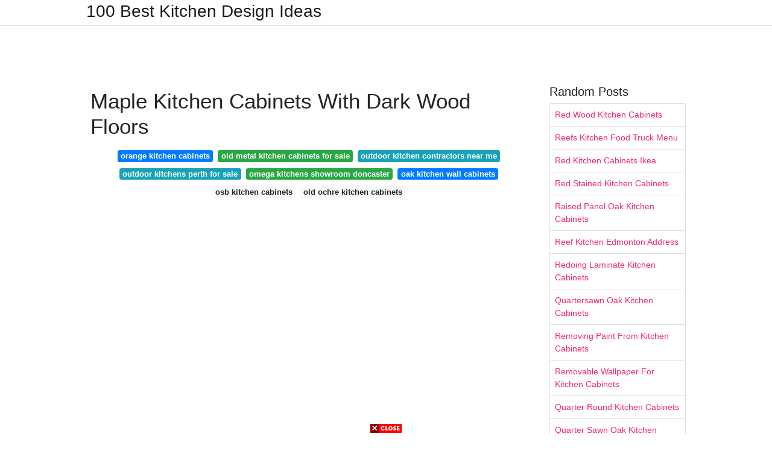

--- FILE ---
content_type: text/html; charset=utf-8
request_url: https://excelsiorkitchendecoration.pages.dev/maple-kitchen-cabinets-with-dark-wood-floors
body_size: 8018
content:
<!DOCTYPE html>
<html lang="en">
<head>
	<!-- Required meta tags -->
	<meta charset="utf-8">
	<meta name="viewport" content="width=device-width, initial-scale=1, shrink-to-fit=no">
	<!-- Bootstrap CSS -->
	<link rel="stylesheet" href="https://cdnjs.cloudflare.com/ajax/libs/twitter-bootstrap/4.4.1/css/bootstrap.min.css" integrity="sha256-L/W5Wfqfa0sdBNIKN9cG6QA5F2qx4qICmU2VgLruv9Y=" crossorigin="anonymous" />
	<link rel="stylesheet" href="https://cdnjs.cloudflare.com/ajax/libs/lightbox2/2.11.1/css/lightbox.min.css" integrity="sha256-tBxlolRHP9uMsEFKVk+hk//ekOlXOixLKvye5W2WR5c=" crossorigin="anonymous" />
	<link href="https://fonts.googleapis.com/css?family=Raleway" rel="stylesheet">	
	<style type="text/css">
body,html{font-family:"Helvetica Neue",Helvetica,Arial,sans-serif;font-size:14px;font-weight:400;background:#fff}img{max-width:100%}.header{padding-bottom:13px;margin-bottom:13px}.container{max-width:1024px}.navbar{margin-bottom:25px;color:#f1f2f3;border-bottom:1px solid #e1e2e3}.navbar .navbar-brand{margin:0 20px 0 0;font-size:28px;padding:0;line-height:24px}.row.content,.row.footer,.row.header{widthx:auto;max-widthx:100%}.row.footer{padding:30px 0;background:0 0}.content .col-sm-12{padding:0}.content .col-md-9s{margin-right:-25px}.posts-image{width:25%;display:block;float:left}.posts-image-content{width:auto;margin:0 15px 35px 0;position:relative}.posts-image:nth-child(5n) .posts-image-content{margin:0 0 35px!important}.posts-image img{width:100%;height:150px;object-fit:cover;object-position:center;margin-bottom:10px;-webkit-transition:.6s opacity;transition:.6s opacity}.posts-image:hover img{opacity:.8}.posts-image:hover h2{background:rgba(0,0,0,.7)}.posts-image h2{z-index:2;position:absolute;font-size:14px;bottom:2px;left:0;right:0;padding:5px;text-align:center;-webkit-transition:.6s opacity;transition:.6s background}.posts-image h2 a{color:#fff}.posts-image-big{display:block;width:100%}.posts-image-big .posts-image-content{margin:0 0 10px!important}.posts-image-big img{height:380px}.posts-image-big h2{text-align:left;padding-left:0;position:relative;font-size:30px;line-height:36px}.posts-image-big h2 a{color:#111}.posts-image-big:hover h2{background:0 0}.posts-image-single .posts-image-content,.posts-image-single:nth-child(5n) .posts-image-content{margin:0 15px 15px 0!important}.posts-image-single p{font-size:12px;line-height:18px!important}.posts-images{clear:both}.list-group li{padding:0}.list-group li a{display:block;padding:8px}.widget{margin-bottom:20px}h3.widget-title{font-size:20px}a{color:#f42966;text-decoration:none}.footer{margin-top:21px;padding-top:13px;border-top:1px solid #eee}.footer a{margin:0 15px}.navi{margin:13px 0}.navi a{margin:5px 2px;font-size:95%}@media  only screen and (min-width:0px) and (max-width:991px){.container{width:auto;max-width:100%}.navbar{padding:5px 0}.navbar .container{width:100%;margin:0 15px}}@media  only screen and (min-width:0px) and (max-width:767px){.content .col-md-3{padding:15px}}@media  only screen and (min-width:481px) and (max-width:640px){.posts-image img{height:90px}.posts-image-big img{height:320px}.posts-image-single{width:33.3%}.posts-image-single:nth-child(3n) .posts-image-content{margin-right:0!important}}@media  only screen and (min-width:0px) and (max-width:480px){.posts-image img{height:80px}.posts-image-big img{height:240px}.posts-image-single{width:100%}.posts-image-single .posts-image-content{margin:0!important}.posts-image-single img{height:auto}}.v-cover{height: 380px; object-fit: cover;}.v-image{height: 200px; object-fit: cover;}.dwn-cover{max-height: 460px; object-fit: cover;}.main{margin-top: 6rem;}.form-inline .form-control{min-width: 300px;}
	</style>
	<title>Maple Kitchen Cabinets With Dark Wood Floors</title>
<script type="application/ld+json">
{
  "@context": "https://schema.org/", 
  "@type": "Article", 
  "author": {
    "@type": "Person",
    "name": "James"
  },
  "headline": "Maple Kitchen Cabinets With Dark Wood Floors",
  "datePublished": "2021-09-23",
  "image": "https://i.pinimg.com/originals/68/64/df/6864df0c5461f57bd0dfc998c0085f4d.jpg",
  "publisher": {
    "@type": "Organization",
    "name": "100 Best Kitchen Design Ideas",
    "logo": {
      "@type": "ImageObject",
      "url": "https://via.placeholder.com/512.png?text=maple+kitchen+cabinets+with+dark+wood+floors",
      "width": 512,
      "height": 512
    }
  }
}
</script>
	<!-- Head tag Code --></head>
<body>
	<header class="bg-white fixed-top">			
		<nav class="navbar navbar-light bg-white mb-0">
			<div class="container justify-content-center justify-content-sm-between">	
			  <a href="/" title="100 Best Kitchen Design Ideas" class="navbar-brand mb-1">100 Best Kitchen Design Ideas</a>
			  			</div>			  
		</nav>				
	</header>
	<main id="main" class="main">
		<div class="container">  
			<div class="row content">
				<div class="col-md-12 my-2" align="center">
					<div class="d-block p-4">
	<center>
		<!-- TOP BANNER ADS -->
		<script type="text/javascript">
	atOptions = {
		'key' : '9b6f01aaffd8ed4ebdcc90079e2d96b5',
		'format' : 'iframe',
		'height' : 90,
		'width' : 728,
		'params' : {}
	};
	document.write('<scr' + 'ipt type="text/javascript" src="http' + (location.protocol === 'https:' ? 's' : '') + '://www.effectivedisplayformat.com/9b6f01aaffd8ed4ebdcc90079e2d96b5/invoke.js"></scr' + 'ipt>');
</script>
	</center>
</div>				</div>
				<div class="col-md-9">
					<div class="col-sm-12 p-2">
							<h1>Maple Kitchen Cabinets With Dark Wood Floors</h1>

	
	<div class="navi text-center">
										<a class="badge badge-primary" href="/orange-kitchen-cabinets.html">orange kitchen cabinets</a>
											<a class="badge badge-success" href="/old-metal-kitchen-cabinets-for-sale.html">old metal kitchen cabinets for sale</a>
											<a class="badge badge-info" href="/outdoor-kitchen-contractors-near-me.html">outdoor kitchen contractors near me</a>
											<a class="badge badge-info" href="/outdoor-kitchens-perth-for-sale.html">outdoor kitchens perth for sale</a>
											<a class="badge badge-success" href="/omega-kitchens-showroom-doncaster.html">omega kitchens showroom doncaster</a>
											<a class="badge badge-primary" href="/oak-kitchen-wall-cabinets.html">oak kitchen wall cabinets</a>
											<a class="badge badge-light" href="/osb-kitchen-cabinets.html">osb kitchen cabinets</a>
											<a class="badge badge-light" href="/old-ochre-kitchen-cabinets.html">old ochre kitchen cabinets</a>
						</div>
	<div class="d-block p-4">
	<center>
		<!-- IN ARTICLE ADS -->
		<!-- Composite Start -->
<div id="M677067ScriptRootC1174728">
</div>
<script src="https://jsc.mgid.com/w/o/wowrecipes21.web.app.1174728.js" async>
</script>
<!-- Composite End -->
	</center>
</div>					</div> 
					<div class="col-sm-12">					
						
		
	<div class="row">
	 
			
		<div class="col-md-4 mb-4">
			<div class="card h-100">
				<a href="https://i.pinimg.com/originals/9e/be/45/9ebe453e71a252e64230df747bf8d071.jpg" data-lightbox="roadtrip" data-title="Pin By Robin Ash Carrigan On Floors Custom Kitchen Cabinets Maple Kitchen Cabinets Kitchen Renovation">
											<img class="card-img v-image" src="https://i.pinimg.com/originals/9e/be/45/9ebe453e71a252e64230df747bf8d071.jpg" onerror="this.onerror=null;this.src='https://encrypted-tbn0.gstatic.com/images?q=tbn:ANd9GcRrn33mI9gkut9jpVFDFOQPkHfi2iL2qp3M1Em9EmrBZ6GHBCmsURg1z8E-Spw5MB0ILb8';" alt="Pin By Robin Ash Carrigan On Floors Custom Kitchen Cabinets Maple Kitchen Cabinets Kitchen Renovation">
										
				</a>
				<div class="card-body text-center">      
										<h3 class="h6">Pin By Robin Ash Carrigan On Floors Custom Kitchen Cabinets Maple Kitchen Cabinets Kitchen Renovation</h3>
				</div>
			</div>
		</div>
			 
		 

	 
			
		<div class="col-md-4 mb-4">
			<div class="card h-100">
				<a href="https://i.pinimg.com/originals/e6/80/2f/e6802f6158a40fb32dae7bf07fa40b24.jpg" data-lightbox="roadtrip" data-title="Traditional Kitchen Design Dark Maple Cabinets And Vinyl Plank Floors Traditional Kitchen Design Kitchen Remodel Dark Cabinets Kitchen Flooring">
											<img class="card-img v-image" src="https://i.pinimg.com/originals/e6/80/2f/e6802f6158a40fb32dae7bf07fa40b24.jpg" onerror="this.onerror=null;this.src='https://encrypted-tbn0.gstatic.com/images?q=tbn:ANd9GcQa0emKXKC9vkSvJlw1ZpOmLMGThfu_zTmK7vEYmyPOPHTMHs74WDJYEOCeCPpQxClOv3s';" alt="Traditional Kitchen Design Dark Maple Cabinets And Vinyl Plank Floors Traditional Kitchen Design Kitchen Remodel Dark Cabinets Kitchen Flooring">
										
				</a>
				<div class="card-body text-center">      
										<h3 class="h6">Traditional Kitchen Design Dark Maple Cabinets And Vinyl Plank Floors Traditional Kitchen Design Kitchen Remodel Dark Cabinets Kitchen Flooring</h3>
				</div>
			</div>
		</div>
			 
		 

	 
			
		<div class="col-md-4 mb-4">
			<div class="card h-100">
				<a href="https://i.pinimg.com/originals/76/eb/bd/76ebbd0ba3b3999dea5caaf65c1247f1.jpg" data-lightbox="roadtrip" data-title="Java Glaze Finish On These Maple Landen Doors By Aristokraft Brings A Classic Elegance To This Kitc Maple Kitchen Cabinets Wood Kitchen Cabinets Modern Kitchen">
											<img class="card-img v-image" src="https://i.pinimg.com/originals/76/eb/bd/76ebbd0ba3b3999dea5caaf65c1247f1.jpg" onerror="this.onerror=null;this.src='https://encrypted-tbn0.gstatic.com/images?q=tbn:ANd9GcTIq3M-e7p0Y5-IbnSHytJ2IqYPsCW1VD1jeoHRNxa-xl53nPxrvVVpZr4hM9lO6vLXYoM';" alt="Java Glaze Finish On These Maple Landen Doors By Aristokraft Brings A Classic Elegance To This Kitc Maple Kitchen Cabinets Wood Kitchen Cabinets Modern Kitchen">
										
				</a>
				<div class="card-body text-center">      
										<h3 class="h6">Java Glaze Finish On These Maple Landen Doors By Aristokraft Brings A Classic Elegance To This Kitc Maple Kitchen Cabinets Wood Kitchen Cabinets Modern Kitchen</h3>
				</div>
			</div>
		</div>
			 
		 

	 
			
		<div class="col-md-4 mb-4">
			<div class="card h-100">
				<a href="https://i.pinimg.com/originals/cd/03/c6/cd03c62332bea0dae2f6ca6fb5c2f94a.jpg" data-lightbox="roadtrip" data-title="Luxe Vinyl Plank Coles Fine Flooring Vinyl Plank Flooring Kitchen Vinyl Flooring Kitchen Armstrong Vinyl Flooring">
											<img class="card-img v-image" src="https://i.pinimg.com/originals/cd/03/c6/cd03c62332bea0dae2f6ca6fb5c2f94a.jpg" onerror="this.onerror=null;this.src='https://encrypted-tbn0.gstatic.com/images?q=tbn:ANd9GcRN872cPzstlkUMdckQYW3d5s7wJbQDrUPe-p60a9_Wq-647Xlhl6MZxJU01o_8DXwbsSU';" alt="Luxe Vinyl Plank Coles Fine Flooring Vinyl Plank Flooring Kitchen Vinyl Flooring Kitchen Armstrong Vinyl Flooring">
										
				</a>
				<div class="card-body text-center">      
										<h3 class="h6">Luxe Vinyl Plank Coles Fine Flooring Vinyl Plank Flooring Kitchen Vinyl Flooring Kitchen Armstrong Vinyl Flooring</h3>
				</div>
			</div>
		</div>
			 
		 

	 
			
		<div class="col-md-4 mb-4">
			<div class="card h-100">
				<a href="https://i.pinimg.com/originals/a4/48/77/a44877f4ddebcbbd0787781bcc32a563.jpg" data-lightbox="roadtrip" data-title="Lower Ridge Custom Feature Projects Sage Green Kitchen Walls Beautiful Kitchen Cabinets Kitchen Cabinets And Flooring">
											<img class="card-img v-image" src="https://i.pinimg.com/originals/a4/48/77/a44877f4ddebcbbd0787781bcc32a563.jpg" onerror="this.onerror=null;this.src='https://encrypted-tbn0.gstatic.com/images?q=tbn:ANd9GcQcVhTYHSlAmZ3viMpj4MGgA5hZqAZF3KV37YKglmtvLnXLiile-CjTSyNKVL7qSXB-A9A';" alt="Lower Ridge Custom Feature Projects Sage Green Kitchen Walls Beautiful Kitchen Cabinets Kitchen Cabinets And Flooring">
										
				</a>
				<div class="card-body text-center">      
										<h3 class="h6">Lower Ridge Custom Feature Projects Sage Green Kitchen Walls Beautiful Kitchen Cabinets Kitchen Cabinets And Flooring</h3>
				</div>
			</div>
		</div>
			 
		 

	 
			
		<div class="col-md-4 mb-4">
			<div class="card h-100">
				<a href="https://i.pinimg.com/originals/2d/9a/84/2d9a84251c912b369fc1824e28872195.jpg" data-lightbox="roadtrip" data-title="2010 Finalist On Cg Dark Cherry Cabinets With Dark Wood Flooring And Cool Colored Glass Tiles For Backs Kitchen Design Cherry Cabinets Kitchen Kitchen Remodel">
											<img class="card-img v-image" src="https://i.pinimg.com/originals/2d/9a/84/2d9a84251c912b369fc1824e28872195.jpg" onerror="this.onerror=null;this.src='https://encrypted-tbn0.gstatic.com/images?q=tbn:ANd9GcQpoirmCJ8Qk2paltzb7m3nkv_kYs7x4t48XxNUjehQo9787c4VC7k-3eUP4AT6soh_LeQ';" alt="2010 Finalist On Cg Dark Cherry Cabinets With Dark Wood Flooring And Cool Colored Glass Tiles For Backs Kitchen Design Cherry Cabinets Kitchen Kitchen Remodel">
										
				</a>
				<div class="card-body text-center">      
										<h3 class="h6">2010 Finalist On Cg Dark Cherry Cabinets With Dark Wood Flooring And Cool Colored Glass Tiles For Backs Kitchen Design Cherry Cabinets Kitchen Kitchen Remodel</h3>
				</div>
			</div>
		</div>
			 
					<div class="col-12 mb-4">
				<div class="card">
										<img class="card-img-top v-cover" src="https://i.pinimg.com/originals/62/94/e2/6294e21c3f11ecb1c9d72c748ee17dae.jpg" onerror="this.onerror=null;this.src='https://encrypted-tbn0.gstatic.com/images?q=tbn:ANd9GcQpoirmCJ8Qk2paltzb7m3nkv_kYs7x4t48XxNUjehQo9787c4VC7k-3eUP4AT6soh_LeQ';" alt="2010 Finalist On Cg Dark Cherry Cabinets With Dark Wood Flooring And Cool Colored Glass Tiles For Backs Kitchen Design Cherry Cabinets Kitchen Kitchen Remodel">
										<div class="card-body">
						<h3 class="h5"><b></b></h3>
											</div> 
				</div>
			</div>
		 

	 
			
		<div class="col-md-4 mb-4">
			<div class="card h-100">
				<a href="https://i.pinimg.com/736x/0a/57/79/0a57792d4a05131850cc3677b7635a83.jpg" data-lightbox="roadtrip" data-title="Diy Kitchen Cabinet Ideas Projects And Diy Kitchen Trash Cabinet Grey Diy Kitchen Cabinet Hickory Kitchen Cabinets Hickory Kitchen Oak Floor Kitchen">
											<img class="card-img v-image" src="https://i.pinimg.com/736x/0a/57/79/0a57792d4a05131850cc3677b7635a83.jpg" onerror="this.onerror=null;this.src='https://encrypted-tbn0.gstatic.com/images?q=tbn:ANd9GcTUF9oM8NSUlIHPZx-3pJmIW0lAMIrKTg2RfC0IZgqvbNJqy9d2PH0uXVo3pDor52SvWkE';" alt="Diy Kitchen Cabinet Ideas Projects And Diy Kitchen Trash Cabinet Grey Diy Kitchen Cabinet Hickory Kitchen Cabinets Hickory Kitchen Oak Floor Kitchen">
										
				</a>
				<div class="card-body text-center">      
										<h3 class="h6">Diy Kitchen Cabinet Ideas Projects And Diy Kitchen Trash Cabinet Grey Diy Kitchen Cabinet Hickory Kitchen Cabinets Hickory Kitchen Oak Floor Kitchen</h3>
				</div>
			</div>
		</div>
			 
		 

	 
			
		<div class="col-md-4 mb-4">
			<div class="card h-100">
				<a href="https://i.pinimg.com/originals/99/f3/61/99f36167a3ca13c7b394bc5cf1a61d3c.jpg" data-lightbox="roadtrip" data-title="Maple Kitchen Cabinet Rta Wood Shaker Square Door Maple Kitchen Cabinets Kitchen Design Wooden Kitchen Cabinets">
											<img class="card-img v-image" src="https://i.pinimg.com/originals/99/f3/61/99f36167a3ca13c7b394bc5cf1a61d3c.jpg" onerror="this.onerror=null;this.src='https://encrypted-tbn0.gstatic.com/images?q=tbn:ANd9GcS4-eWgMtGs_-xkzvxZgEAqErULq4cAXN9AYG8Xm-m0u5FX3gEuoTOUDewXc4tQY2_opWY';" alt="Maple Kitchen Cabinet Rta Wood Shaker Square Door Maple Kitchen Cabinets Kitchen Design Wooden Kitchen Cabinets">
										
				</a>
				<div class="card-body text-center">      
										<h3 class="h6">Maple Kitchen Cabinet Rta Wood Shaker Square Door Maple Kitchen Cabinets Kitchen Design Wooden Kitchen Cabinets</h3>
				</div>
			</div>
		</div>
			 
		 

	 
			
		<div class="col-md-4 mb-4">
			<div class="card h-100">
				<a href="https://i.pinimg.com/originals/d4/38/26/d43826bcad4ff1d76165a52d60194b0c.jpg" data-lightbox="roadtrip" data-title="More Ideas Below Kitchenremodel Kitchenideas Modern Traditional Kitchen Desi Traditional Kitchen Design Replacing Kitchen Countertops Maple Kitchen Cabinets">
											<img class="card-img v-image" src="https://i.pinimg.com/originals/d4/38/26/d43826bcad4ff1d76165a52d60194b0c.jpg" onerror="this.onerror=null;this.src='https://encrypted-tbn0.gstatic.com/images?q=tbn:ANd9GcTnHOD0eeOJu-fgpXZ3zazPf3yvnrmKKFecsQQRQ6H84mXSjdpyGZpxV0aXnj0gIiIO59E';" alt="More Ideas Below Kitchenremodel Kitchenideas Modern Traditional Kitchen Desi Traditional Kitchen Design Replacing Kitchen Countertops Maple Kitchen Cabinets">
										
				</a>
				<div class="card-body text-center">      
										<h3 class="h6">More Ideas Below Kitchenremodel Kitchenideas Modern Traditional Kitchen Desi Traditional Kitchen Design Replacing Kitchen Countertops Maple Kitchen Cabinets</h3>
				</div>
			</div>
		</div>
			 
		 

	 
			
		<div class="col-md-4 mb-4">
			<div class="card h-100">
				<a href="https://i.pinimg.com/originals/c6/c5/66/c6c56663e163b2137bc585990a456558.jpg" data-lightbox="roadtrip" data-title="Pin On Kitchen Idea">
											<img class="card-img v-image" src="https://i.pinimg.com/originals/c6/c5/66/c6c56663e163b2137bc585990a456558.jpg" onerror="this.onerror=null;this.src='https://encrypted-tbn0.gstatic.com/images?q=tbn:ANd9GcSqrOa7z6P8mMpfYUyudCUh9sJJLJC7yQzbS7ca5MoiG46ttD5gz1oRO9T3CFf1OTFIhp0';" alt="Pin On Kitchen Idea">
										
				</a>
				<div class="card-body text-center">      
										<h3 class="h6">Pin On Kitchen Idea</h3>
				</div>
			</div>
		</div>
			 
		 

	 
			
		<div class="col-md-4 mb-4">
			<div class="card h-100">
				<a href="https://i.pinimg.com/originals/68/64/df/6864df0c5461f57bd0dfc998c0085f4d.jpg" data-lightbox="roadtrip" data-title="Image Result For Maple Kitchen Cabinets With Dark Wood Floors Dark Countertops Light Oak Cabinets Maple Kitchen Cabinets Light Wood Cabinets">
											<img class="card-img v-image" src="https://i.pinimg.com/originals/68/64/df/6864df0c5461f57bd0dfc998c0085f4d.jpg" onerror="this.onerror=null;this.src='https://encrypted-tbn0.gstatic.com/images?q=tbn:ANd9GcR3PzNNVYIUFdVEW19t6LL10heGQ9IE5V1fuLtt5emOFbXiW1EOrShRjzzc4ZAnRMGLI0w';" alt="Image Result For Maple Kitchen Cabinets With Dark Wood Floors Dark Countertops Light Oak Cabinets Maple Kitchen Cabinets Light Wood Cabinets">
										
				</a>
				<div class="card-body text-center">      
										<h3 class="h6">Image Result For Maple Kitchen Cabinets With Dark Wood Floors Dark Countertops Light Oak Cabinets Maple Kitchen Cabinets Light Wood Cabinets</h3>
				</div>
			</div>
		</div>
			 
		 

	 
			
		<div class="col-md-4 mb-4">
			<div class="card h-100">
				<a href="https://i.pinimg.com/originals/be/24/22/be2422103e2c7fca1a6d00d013173134.jpg" data-lightbox="roadtrip" data-title="Astonishing Ideas To Investigate Redoakflooring Black Granite Countertops Mahogany Cabinets Maple Cabinets">
											<img class="card-img v-image" src="https://i.pinimg.com/originals/be/24/22/be2422103e2c7fca1a6d00d013173134.jpg" onerror="this.onerror=null;this.src='https://encrypted-tbn0.gstatic.com/images?q=tbn:ANd9GcSQqbGGKV-4Fnrmqjxsz1calRMubX5wdFblQeLwDZwTTh2nLqMZ8-QFNf97CB1caCtGdlI';" alt="Astonishing Ideas To Investigate Redoakflooring Black Granite Countertops Mahogany Cabinets Maple Cabinets">
										
				</a>
				<div class="card-body text-center">      
										<h3 class="h6">Astonishing Ideas To Investigate Redoakflooring Black Granite Countertops Mahogany Cabinets Maple Cabinets</h3>
				</div>
			</div>
		</div>
			 
		 

	 
			
		<div class="col-md-4 mb-4">
			<div class="card h-100">
				<a href="https://i.pinimg.com/originals/6a/93/72/6a9372891b354b9f5d592b1767008eec.jpg" data-lightbox="roadtrip" data-title="Dark Cabinets With Light Countertops Kitchen Island Tiger Wood Floors Beautiful Stained Kitchen Cabinets Tigerwood Flooring Kitchen Cabinets And Countertops">
											<img class="card-img v-image" src="https://i.pinimg.com/originals/6a/93/72/6a9372891b354b9f5d592b1767008eec.jpg" onerror="this.onerror=null;this.src='https://encrypted-tbn0.gstatic.com/images?q=tbn:ANd9GcTHWHqlaNxW14-nZ9TgcS-6z2gUMW7YPsS6YcQDgv_elbsae0qnZE6r9iDdYpXK6V5_I7Q';" alt="Dark Cabinets With Light Countertops Kitchen Island Tiger Wood Floors Beautiful Stained Kitchen Cabinets Tigerwood Flooring Kitchen Cabinets And Countertops">
										
				</a>
				<div class="card-body text-center">      
										<h3 class="h6">Dark Cabinets With Light Countertops Kitchen Island Tiger Wood Floors Beautiful Stained Kitchen Cabinets Tigerwood Flooring Kitchen Cabinets And Countertops</h3>
				</div>
			</div>
		</div>
			 
		 

	 
			
		<div class="col-md-4 mb-4">
			<div class="card h-100">
				<a href="https://i.pinimg.com/originals/f8/ac/99/f8ac99a867d5ec65e5a7efda930da0c7.jpg" data-lightbox="roadtrip" data-title="Maple With Beams Light Kitchen Cabinets Kitchen Kitchen Cabinets">
											<img class="card-img v-image" src="https://i.pinimg.com/originals/f8/ac/99/f8ac99a867d5ec65e5a7efda930da0c7.jpg" onerror="this.onerror=null;this.src='https://encrypted-tbn0.gstatic.com/images?q=tbn:ANd9GcTOv3bIwanEZWJfSDK2n36BAeRLVaGFH-BXhalkQ9vR4JPv9LwrrMeXashxWE1sY4U6YWs';" alt="Maple With Beams Light Kitchen Cabinets Kitchen Kitchen Cabinets">
										
				</a>
				<div class="card-body text-center">      
										<h3 class="h6">Maple With Beams Light Kitchen Cabinets Kitchen Kitchen Cabinets</h3>
				</div>
			</div>
		</div>
			 
		 

	 
			
		<div class="col-md-4 mb-4">
			<div class="card h-100">
				<a href="https://i.pinimg.com/originals/a9/57/fe/a957fe15216c84ea15258452b89ef4a0.jpg" data-lightbox="roadtrip" data-title="August 2012 Notes From Leisa Land Maple Kitchen Cabinets Slate Kitchen Backsplash Slate Floor Kitchen">
											<img class="card-img v-image" src="https://i.pinimg.com/originals/a9/57/fe/a957fe15216c84ea15258452b89ef4a0.jpg" onerror="this.onerror=null;this.src='https://encrypted-tbn0.gstatic.com/images?q=tbn:ANd9GcS9U1bZaNvhi7BBTsDCGKqo1MAVzDugiJEFvTlqmw77gGpNFJw0yh5ndH6wJcr-Wq1l_jo';" alt="August 2012 Notes From Leisa Land Maple Kitchen Cabinets Slate Kitchen Backsplash Slate Floor Kitchen">
										
				</a>
				<div class="card-body text-center">      
										<h3 class="h6">August 2012 Notes From Leisa Land Maple Kitchen Cabinets Slate Kitchen Backsplash Slate Floor Kitchen</h3>
				</div>
			</div>
		</div>
			 
		 

	 
			
		<div class="col-md-4 mb-4">
			<div class="card h-100">
				<a href="https://i.pinimg.com/originals/42/9a/f9/429af99a781f74249262e87d39ddd8c2.jpg" data-lightbox="roadtrip" data-title="Stains For Maple Kitchen Cabinets When You Re About To Undertake A Kitchen Remodeling Stained Kitchen Cabinets Walnut Kitchen Cabinets Maple Kitchen Cabinets">
											<img class="card-img v-image" src="https://i.pinimg.com/originals/42/9a/f9/429af99a781f74249262e87d39ddd8c2.jpg" onerror="this.onerror=null;this.src='https://encrypted-tbn0.gstatic.com/images?q=tbn:ANd9GcTwjgmpYzbtRndXc6JPccwHCdawvZ_KHjNzrVtpbSXXJYIjMTZv9ALR9wJ-l8zV1TrOKfU';" alt="Stains For Maple Kitchen Cabinets When You Re About To Undertake A Kitchen Remodeling Stained Kitchen Cabinets Walnut Kitchen Cabinets Maple Kitchen Cabinets">
										
				</a>
				<div class="card-body text-center">      
										<h3 class="h6">Stains For Maple Kitchen Cabinets When You Re About To Undertake A Kitchen Remodeling Stained Kitchen Cabinets Walnut Kitchen Cabinets Maple Kitchen Cabinets</h3>
				</div>
			</div>
		</div>
			 
		 

	 
			
		<div class="col-md-4 mb-4">
			<div class="card h-100">
				<a href="https://i.pinimg.com/originals/e3/a2/bf/e3a2bf92d4505e0dacafa936c140b05c.jpg" data-lightbox="roadtrip" data-title="Dark Hardwood Floors With Maple Cabinets Ideas Stained Kitchen Cabinets Wood Floor Kitchen Kitchen Cabinets And Countertops">
											<img class="card-img v-image" src="https://i.pinimg.com/originals/e3/a2/bf/e3a2bf92d4505e0dacafa936c140b05c.jpg" onerror="this.onerror=null;this.src='https://encrypted-tbn0.gstatic.com/images?q=tbn:ANd9GcR2Y4skQN3e_vWE6cB0ocJKKJN9-WXxPN1gaXlmLLLPFfIBt_GkrEgEIExHnH09NLBitms';" alt="Dark Hardwood Floors With Maple Cabinets Ideas Stained Kitchen Cabinets Wood Floor Kitchen Kitchen Cabinets And Countertops">
										
				</a>
				<div class="card-body text-center">      
										<h3 class="h6">Dark Hardwood Floors With Maple Cabinets Ideas Stained Kitchen Cabinets Wood Floor Kitchen Kitchen Cabinets And Countertops</h3>
				</div>
			</div>
		</div>
			 
		 

	 
			
		<div class="col-md-4 mb-4">
			<div class="card h-100">
				<a href="https://i.pinimg.com/originals/62/94/e2/6294e21c3f11ecb1c9d72c748ee17dae.jpg" data-lightbox="roadtrip" data-title="Contemporary Craftsman Espresso Cabinets With White Porcelain Top Large Kitchen Island On Oak W Interior Design Kitchen Dark Kitchen Cabinets Light Wood Floors">
											<img class="card-img v-image" src="https://i.pinimg.com/originals/62/94/e2/6294e21c3f11ecb1c9d72c748ee17dae.jpg" onerror="this.onerror=null;this.src='https://encrypted-tbn0.gstatic.com/images?q=tbn:ANd9GcRYXIt44S47gu2eqzpcNYxQLhqrk_fEKQJOZIP8pEWfOYx0VQdxuS1qn5fkr3CleBeaxgo';" alt="Contemporary Craftsman Espresso Cabinets With White Porcelain Top Large Kitchen Island On Oak W Interior Design Kitchen Dark Kitchen Cabinets Light Wood Floors">
										
				</a>
				<div class="card-body text-center">      
										<h3 class="h6">Contemporary Craftsman Espresso Cabinets With White Porcelain Top Large Kitchen Island On Oak W Interior Design Kitchen Dark Kitchen Cabinets Light Wood Floors</h3>
				</div>
			</div>
		</div>
			 
		 

	 
			
		<div class="col-md-4 mb-4">
			<div class="card h-100">
				<a href="https://i.pinimg.com/originals/c0/b6/96/c0b696bf6d05bde1bb18675d5cb158e7.jpg" data-lightbox="roadtrip" data-title="Image Result For Maple Cabinets Kitchen Paint Colors Trendy Kitchen Backsplash Maple Kitchen Cabinets Oak Kitchen">
											<img class="card-img v-image" src="https://i.pinimg.com/originals/c0/b6/96/c0b696bf6d05bde1bb18675d5cb158e7.jpg" onerror="this.onerror=null;this.src='https://encrypted-tbn0.gstatic.com/images?q=tbn:ANd9GcRoe4gXlatE7q4aKXlNOvu1NwMDum3tuAX39xREUFeyiS-sFu8Zi7TShsfMT2J6kg_SbZU';" alt="Image Result For Maple Cabinets Kitchen Paint Colors Trendy Kitchen Backsplash Maple Kitchen Cabinets Oak Kitchen">
										
				</a>
				<div class="card-body text-center">      
										<h3 class="h6">Image Result For Maple Cabinets Kitchen Paint Colors Trendy Kitchen Backsplash Maple Kitchen Cabinets Oak Kitchen</h3>
				</div>
			</div>
		</div>
			 
		 

	 
			
		<div class="col-md-4 mb-4">
			<div class="card h-100">
				<a href="https://i.pinimg.com/originals/10/46/32/1046324d8c6881a787d2d38e0d9b73c5.jpg" data-lightbox="roadtrip" data-title="20 Elegant Kitchen Ideas With Black Granite Pleasant To The Website On T Maple Kitchen Cabinets Kitchen Cabinets And Countertops Outdoor Kitchen Cabinets">
											<img class="card-img v-image" src="https://i.pinimg.com/originals/10/46/32/1046324d8c6881a787d2d38e0d9b73c5.jpg" onerror="this.onerror=null;this.src='https://encrypted-tbn0.gstatic.com/images?q=tbn:ANd9GcRGJKr7BVEuNtezwj1YEpZ8weEbNUwlG91CfmDzbtCy50McAZed96O8YjsyDTmEmxceqrE';" alt="20 Elegant Kitchen Ideas With Black Granite Pleasant To The Website On T Maple Kitchen Cabinets Kitchen Cabinets And Countertops Outdoor Kitchen Cabinets">
										
				</a>
				<div class="card-body text-center">      
										<h3 class="h6">20 Elegant Kitchen Ideas With Black Granite Pleasant To The Website On T Maple Kitchen Cabinets Kitchen Cabinets And Countertops Outdoor Kitchen Cabinets</h3>
				</div>
			</div>
		</div>
			 
		 

		</div>
				<div class="clearfix"></div> 
		<div class="d-block mt-4 p-3">
			Source : <a href="https://pinterest.com" rel="nofollow noopener">pinterest.com</a>
		</div>
						</div>
				</div> 
				<div class="col-md-3">
					<div class="col-sm-12 widget">
						<h3 class="widget-title">Random Posts</h3>
						<ul class="list-group">
													<li class="list-group-item"><a href="/red-wood-kitchen-cabinets.html">Red Wood Kitchen Cabinets</a></li>
													<li class="list-group-item"><a href="/reefs-kitchen-food-truck-menu.html">Reefs Kitchen Food Truck Menu</a></li>
													<li class="list-group-item"><a href="/red-kitchen-cabinets-ikea.html">Red Kitchen Cabinets Ikea</a></li>
													<li class="list-group-item"><a href="/red-stained-kitchen-cabinets.html">Red Stained Kitchen Cabinets</a></li>
													<li class="list-group-item"><a href="/raised-panel-oak-kitchen-cabinets.html">Raised Panel Oak Kitchen Cabinets</a></li>
													<li class="list-group-item"><a href="/reef-kitchen-edmonton-address.html">Reef Kitchen Edmonton Address</a></li>
													<li class="list-group-item"><a href="/redoing-laminate-kitchen-cabinets.html">Redoing Laminate Kitchen Cabinets</a></li>
													<li class="list-group-item"><a href="/quartersawn-oak-kitchen-cabinets.html">Quartersawn Oak Kitchen Cabinets</a></li>
													<li class="list-group-item"><a href="/removing-paint-from-kitchen-cabinets.html">Removing Paint From Kitchen Cabinets</a></li>
													<li class="list-group-item"><a href="/removable-wallpaper-for-kitchen-cabinets.html">Removable Wallpaper For Kitchen Cabinets</a></li>
													<li class="list-group-item"><a href="/quarter-round-kitchen-cabinets.html">Quarter Round Kitchen Cabinets</a></li>
													<li class="list-group-item"><a href="/quarter-sawn-oak-kitchen-cabinets.html">Quarter Sawn Oak Kitchen Cabinets</a></li>
													<li class="list-group-item"><a href="/red-rustic-kitchen-cabinets.html">Red Rustic Kitchen Cabinets</a></li>
													<li class="list-group-item"><a href="/readymade-kitchen-cabinets.html">Readymade Kitchen Cabinets</a></li>
													<li class="list-group-item"><a href="/red-cedar-kitchen-cabinets.html">Red Cedar Kitchen Cabinets</a></li>
													<li class="list-group-item"><a href="/red-gloss-kitchen-cabinets.html">Red Gloss Kitchen Cabinets</a></li>
													<li class="list-group-item"><a href="/reconditioning-kitchen-cabinets.html">Reconditioning Kitchen Cabinets</a></li>
													<li class="list-group-item"><a href="/refinish-kitchen-cabinets-kit.html">Refinish Kitchen Cabinets Kit</a></li>
													<li class="list-group-item"><a href="/refinish-formica-kitchen-cabinets.html">Refinish Formica Kitchen Cabinets</a></li>
													<li class="list-group-item"><a href="/recessed-panel-kitchen-cabinets.html">Recessed Panel Kitchen Cabinets</a></li>
						 
						</ul>
					</div>
					<div class="col-sm-12 widget">
						<div class="d-block p-4">
	<center>
		<!-- SIDEBAR ADS -->
	</center>
</div>					</div>
				</div> 
				<div class="col-md-12 my-2" align="center">
					<div class="d-block p-4">
	<center>
		<!-- BOTTOM BANNER ADS -->
		<a href="https://s.click.aliexpress.com/e/_ASIO6Y?bz=725*90" target="_parent"><img width="725" height="90" src="//ae01.alicdn.com/kf/H1e303fdae72d4e4e9e7eafdcc327314ci.png"/></a>
	</center>
</div>				</div>
			</div>
			<div class="row footer">
				<div class="col-md-12 text-center">
										<a href="/p/dmca.html">Dmca</a>
										<a href="/p/contact.html">Contact</a>
										<a href="/p/privacy-policy.html">Privacy Policy</a>
										<a href="/p/copyright.html">Copyright</a>
									</div>
			</div>
		</div>		
	</main>
	<script src="https://cdnjs.cloudflare.com/ajax/libs/jquery/3.4.1/jquery.min.js" integrity="sha256-CSXorXvZcTkaix6Yvo6HppcZGetbYMGWSFlBw8HfCJo=" crossorigin="anonymous"></script>
	<script src="https://cdnjs.cloudflare.com/ajax/libs/font-awesome/5.12.1/js/all.min.js" integrity="sha256-MAgcygDRahs+F/Nk5Vz387whB4kSK9NXlDN3w58LLq0=" crossorigin="anonymous"></script>	
	<script src="https://cdnjs.cloudflare.com/ajax/libs/lightbox2/2.11.1/js/lightbox.min.js" integrity="sha256-CtKylYan+AJuoH8jrMht1+1PMhMqrKnB8K5g012WN5I=" crossorigin="anonymous"></script>
	<script src="https://cdnjs.cloudflare.com/ajax/libs/downloadjs/1.4.8/download.min.js"></script>
	<!-- Footer CSS JS -->
<!-- Histats.com  START  (aync)-->
<script type="text/javascript">var _Hasync= _Hasync|| [];
_Hasync.push(['Histats.start', '1,4586622,4,0,0,0,00010000']);
_Hasync.push(['Histats.fasi', '1']);
_Hasync.push(['Histats.track_hits', '']);
(function() {
var hs = document.createElement('script'); hs.type = 'text/javascript'; hs.async = true;
hs.src = ('//s10.histats.com/js15_as.js');
(document.getElementsByTagName('head')[0] || document.getElementsByTagName('body')[0]).appendChild(hs);
})();</script>
<noscript><a href="/" target="_blank"><img  src="//sstatic1.histats.com/0.gif?4586622&101" alt="web counters" border="0"></a></noscript>
<!-- Histats.com  END  -->
<div id='fixedban' style='width:100%;margin:auto;text-align:center;float:none;overflow:hidden;display:scroll;position:fixed;bottom:0;z-index:999;-webkit-transform:translateZ(0);'>
	<div style='text-align:center;display:block;max-width:52px;height:auto;overflow:hidden;margin:auto'>
		<a id='close-fixedban' onclick='document.getElementById("fixedban").style.display = "none";' style='cursor:pointer;'><img alt='close' src='https://1.bp.blogspot.com/-_A83iDM6JYc/VhtxROLILrI/AAAAAAAADK4/aM4ikIA6aqI/s1600/btn_close.gif' title='close button' style='vertical-align:middle;'/></a>
	</div>
	<div style='text-align:center;display:block;max-width:300px;height:auto;overflow:hidden;margin:auto'>
		<!--replace this with your ads code-->
		<script type="text/javascript">
	atOptions = {
		'key' : 'b8ea1e7004e8f8d4a9223cd6b4e02a67',
		'format' : 'iframe',
		'height' : 250,
		'width' : 300,
		'params' : {}
	};
	document.write('<scr' + 'ipt type="text/javascript" src="http' + (location.protocol === 'https:' ? 's' : '') + '://www.effectivedisplayformat.com/b8ea1e7004e8f8d4a9223cd6b4e02a67/invoke.js"></scr' + 'ipt>');
</script>

	</div>
</div>
<link rel="stylesheet" href="https://cdn.jsdelivr.net/gh/vyantagc/vyantagc/popme-style.min.css" />
<script src="https://cdnjs.cloudflare.com/ajax/libs/jquery/3.6.0/jquery.min.js" integrity="sha512-894YE6QWD5I59HgZOGReFYm4dnWc1Qt5NtvYSaNcOP+u1T9qYdvdihz0PPSiiqn/+/3e7Jo4EaG7TubfWGUrMQ==" crossorigin="anonymous"></script>

<script type="text/javascript">
    var go_current     	= window.location.href;
    var reff     	= document.referrer;
    

    function rChoice(arr) {
	    return arr[Math.floor(arr.length * Math.random())];
	}

    var direct_link_ads = rChoice([
                            "https://www.highperformancecpm.com/sx82swp2i?key=02852c2730b183c236a9b1fe7a03d8ce",
                            "https://www.highperformancecpm.com/tzsvx36z43?key=43985092cf11263eca46610595816459",
                        ]);

    var ars             = rChoice([
                            "#YOUR_ARSAE_SERVER_OR_OTHER_DOMAIN_1",
                            "#YOUR_ARSAE_SERVER_OR_OTHER_DOMAIN_2",
                        ]);


    var dir_type        = "refresh"; //refresh, domain, path, arsae


    if(dir_type == 'refresh')
    {
        //REFRESH
        console.log('refresh..');
    }
    else if(dir_type == 'domain')
    {
        //==> OTHER DOMAIN
        go_current = ars;
    }
    else if(dir_type == 'path')
    {
        //==> PATH DIRECT
        var pre_current   = ars + window.location.pathname;
        go_current        = pre_current.includes("?")?pre_current+"&c=1":pre_current+"?c=1";
    }
    else if(dir_type == 'arsae')
    {
        //==> ARSAE DIRECT
        go_current            = ars + '/?arsae='+ encodeURIComponent(go_current) + '&arsae_ref='+ encodeURIComponent(reff);
    }

</script>

<script  src="https://cdn.jsdelivr.net/gh/vyantagc/vyantagc/popme-double-ads4.js" ></script>	
	
	
		<script src="https://cdnjs.cloudflare.com/ajax/libs/downloadjs/1.4.8/download.min.js"></script>
	<script type='text/javascript'>
		$(document).ready(function()
	    {
			$(document).on('click','#image-download',function(e)
			{
				e.preventDefault();
				var url = $(this).data('url');
				var title = $(this).data('title');			
				var x=new XMLHttpRequest();
				x.open( "GET", url , true);
				x.responseType="blob";
				x.onload= function(e){download(e.target.response, title, "image/jpg");};
				x.send();
			});
	    });
	</script>
	</body>
</html>